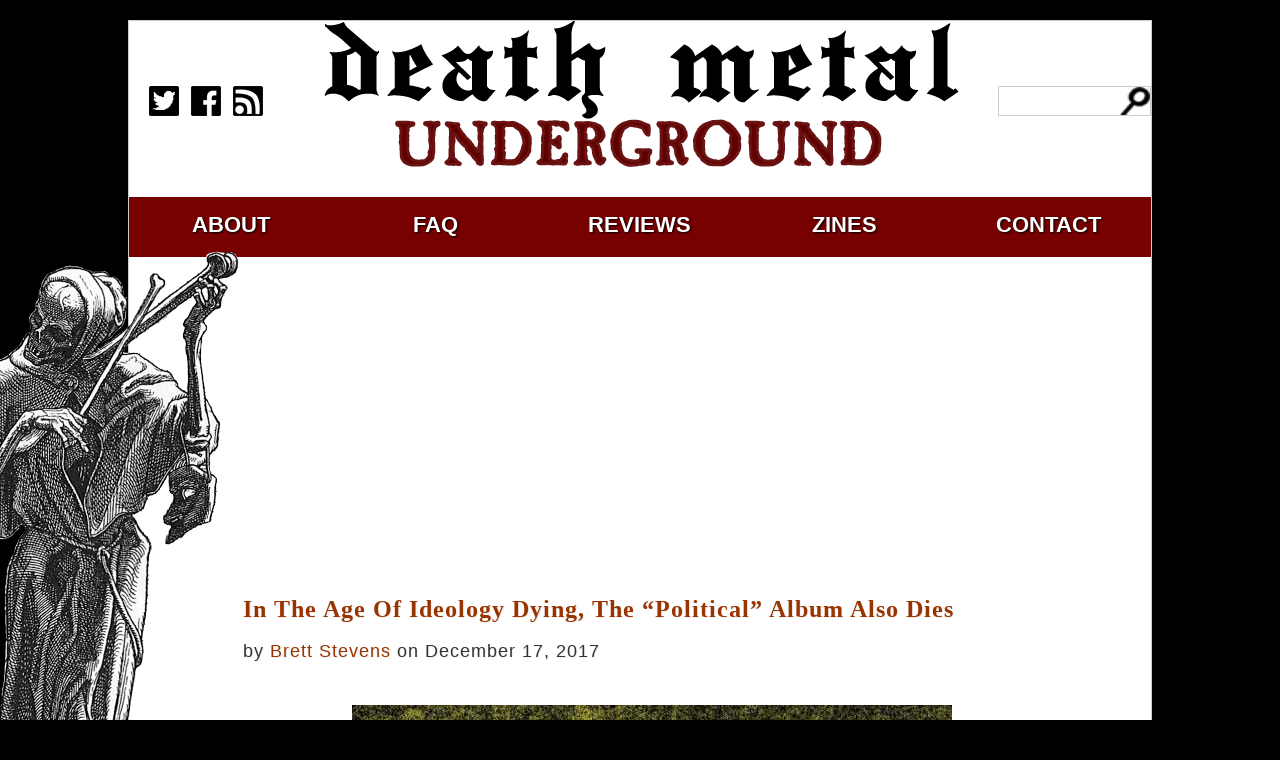

--- FILE ---
content_type: text/html; charset=UTF-8
request_url: https://www.deathmetal.org/tag/ronald-reagan/
body_size: 4298
content:
<!DOCTYPE html>
<html><head><meta charset="utf-8"><meta name="viewport" content="width=device-width"><link rel="pingback" href="https://www.deathmetal.org/xmlrpc.php"><link rel="stylesheet" href="https://www.deathmetal.org/wp-content/themes/deathmetal2017/style.css"><link rel="alternate" type="application/rss+xml" title="Death Metal Underground &raquo; Feed" href="http://deathmetal.dev/?feed=rss2" />
<meta name="description" content="Death Metal Underground: the oldest and longest-running internet heavy metal site with a focus on underground metal (death metal, black metal, speed metal, grindcore, doom metal) and its culture, history, and philosophy."><meta name="keywords" content="death metal, underground metal, heavy metal, black metal, speed metal, doom metal, grindcore, death metal underground, ronald reagan"><meta property="og:title" content="ronald reagan" /><meta property="og:type" content="website" /><meta property="og:url" content="https://www.deathmetal.org/article/in-the-age-of-ideology-dying-the-political-album-also-dies/" /><meta property="og:image" content="/wp-content/uploads/heavy_metal_culture.jpg" />
<title>Death Metal Underground  &raquo; ronald reagan</title><style id='global-styles-inline-css' type='text/css'>
:root{--wp--preset--aspect-ratio--square: 1;--wp--preset--aspect-ratio--4-3: 4/3;--wp--preset--aspect-ratio--3-4: 3/4;--wp--preset--aspect-ratio--3-2: 3/2;--wp--preset--aspect-ratio--2-3: 2/3;--wp--preset--aspect-ratio--16-9: 16/9;--wp--preset--aspect-ratio--9-16: 9/16;--wp--preset--color--black: #000000;--wp--preset--color--cyan-bluish-gray: #abb8c3;--wp--preset--color--white: #ffffff;--wp--preset--color--pale-pink: #f78da7;--wp--preset--color--vivid-red: #cf2e2e;--wp--preset--color--luminous-vivid-orange: #ff6900;--wp--preset--color--luminous-vivid-amber: #fcb900;--wp--preset--color--light-green-cyan: #7bdcb5;--wp--preset--color--vivid-green-cyan: #00d084;--wp--preset--color--pale-cyan-blue: #8ed1fc;--wp--preset--color--vivid-cyan-blue: #0693e3;--wp--preset--color--vivid-purple: #9b51e0;--wp--preset--gradient--vivid-cyan-blue-to-vivid-purple: linear-gradient(135deg,rgb(6,147,227) 0%,rgb(155,81,224) 100%);--wp--preset--gradient--light-green-cyan-to-vivid-green-cyan: linear-gradient(135deg,rgb(122,220,180) 0%,rgb(0,208,130) 100%);--wp--preset--gradient--luminous-vivid-amber-to-luminous-vivid-orange: linear-gradient(135deg,rgb(252,185,0) 0%,rgb(255,105,0) 100%);--wp--preset--gradient--luminous-vivid-orange-to-vivid-red: linear-gradient(135deg,rgb(255,105,0) 0%,rgb(207,46,46) 100%);--wp--preset--gradient--very-light-gray-to-cyan-bluish-gray: linear-gradient(135deg,rgb(238,238,238) 0%,rgb(169,184,195) 100%);--wp--preset--gradient--cool-to-warm-spectrum: linear-gradient(135deg,rgb(74,234,220) 0%,rgb(151,120,209) 20%,rgb(207,42,186) 40%,rgb(238,44,130) 60%,rgb(251,105,98) 80%,rgb(254,248,76) 100%);--wp--preset--gradient--blush-light-purple: linear-gradient(135deg,rgb(255,206,236) 0%,rgb(152,150,240) 100%);--wp--preset--gradient--blush-bordeaux: linear-gradient(135deg,rgb(254,205,165) 0%,rgb(254,45,45) 50%,rgb(107,0,62) 100%);--wp--preset--gradient--luminous-dusk: linear-gradient(135deg,rgb(255,203,112) 0%,rgb(199,81,192) 50%,rgb(65,88,208) 100%);--wp--preset--gradient--pale-ocean: linear-gradient(135deg,rgb(255,245,203) 0%,rgb(182,227,212) 50%,rgb(51,167,181) 100%);--wp--preset--gradient--electric-grass: linear-gradient(135deg,rgb(202,248,128) 0%,rgb(113,206,126) 100%);--wp--preset--gradient--midnight: linear-gradient(135deg,rgb(2,3,129) 0%,rgb(40,116,252) 100%);--wp--preset--font-size--small: 13px;--wp--preset--font-size--medium: 20px;--wp--preset--font-size--large: 36px;--wp--preset--font-size--x-large: 42px;--wp--preset--spacing--20: 0.44rem;--wp--preset--spacing--30: 0.67rem;--wp--preset--spacing--40: 1rem;--wp--preset--spacing--50: 1.5rem;--wp--preset--spacing--60: 2.25rem;--wp--preset--spacing--70: 3.38rem;--wp--preset--spacing--80: 5.06rem;--wp--preset--shadow--natural: 6px 6px 9px rgba(0, 0, 0, 0.2);--wp--preset--shadow--deep: 12px 12px 50px rgba(0, 0, 0, 0.4);--wp--preset--shadow--sharp: 6px 6px 0px rgba(0, 0, 0, 0.2);--wp--preset--shadow--outlined: 6px 6px 0px -3px rgb(255, 255, 255), 6px 6px rgb(0, 0, 0);--wp--preset--shadow--crisp: 6px 6px 0px rgb(0, 0, 0);}:where(.is-layout-flex){gap: 0.5em;}:where(.is-layout-grid){gap: 0.5em;}body .is-layout-flex{display: flex;}.is-layout-flex{flex-wrap: wrap;align-items: center;}.is-layout-flex > :is(*, div){margin: 0;}body .is-layout-grid{display: grid;}.is-layout-grid > :is(*, div){margin: 0;}:where(.wp-block-columns.is-layout-flex){gap: 2em;}:where(.wp-block-columns.is-layout-grid){gap: 2em;}:where(.wp-block-post-template.is-layout-flex){gap: 1.25em;}:where(.wp-block-post-template.is-layout-grid){gap: 1.25em;}.has-black-color{color: var(--wp--preset--color--black) !important;}.has-cyan-bluish-gray-color{color: var(--wp--preset--color--cyan-bluish-gray) !important;}.has-white-color{color: var(--wp--preset--color--white) !important;}.has-pale-pink-color{color: var(--wp--preset--color--pale-pink) !important;}.has-vivid-red-color{color: var(--wp--preset--color--vivid-red) !important;}.has-luminous-vivid-orange-color{color: var(--wp--preset--color--luminous-vivid-orange) !important;}.has-luminous-vivid-amber-color{color: var(--wp--preset--color--luminous-vivid-amber) !important;}.has-light-green-cyan-color{color: var(--wp--preset--color--light-green-cyan) !important;}.has-vivid-green-cyan-color{color: var(--wp--preset--color--vivid-green-cyan) !important;}.has-pale-cyan-blue-color{color: var(--wp--preset--color--pale-cyan-blue) !important;}.has-vivid-cyan-blue-color{color: var(--wp--preset--color--vivid-cyan-blue) !important;}.has-vivid-purple-color{color: var(--wp--preset--color--vivid-purple) !important;}.has-black-background-color{background-color: var(--wp--preset--color--black) !important;}.has-cyan-bluish-gray-background-color{background-color: var(--wp--preset--color--cyan-bluish-gray) !important;}.has-white-background-color{background-color: var(--wp--preset--color--white) !important;}.has-pale-pink-background-color{background-color: var(--wp--preset--color--pale-pink) !important;}.has-vivid-red-background-color{background-color: var(--wp--preset--color--vivid-red) !important;}.has-luminous-vivid-orange-background-color{background-color: var(--wp--preset--color--luminous-vivid-orange) !important;}.has-luminous-vivid-amber-background-color{background-color: var(--wp--preset--color--luminous-vivid-amber) !important;}.has-light-green-cyan-background-color{background-color: var(--wp--preset--color--light-green-cyan) !important;}.has-vivid-green-cyan-background-color{background-color: var(--wp--preset--color--vivid-green-cyan) !important;}.has-pale-cyan-blue-background-color{background-color: var(--wp--preset--color--pale-cyan-blue) !important;}.has-vivid-cyan-blue-background-color{background-color: var(--wp--preset--color--vivid-cyan-blue) !important;}.has-vivid-purple-background-color{background-color: var(--wp--preset--color--vivid-purple) !important;}.has-black-border-color{border-color: var(--wp--preset--color--black) !important;}.has-cyan-bluish-gray-border-color{border-color: var(--wp--preset--color--cyan-bluish-gray) !important;}.has-white-border-color{border-color: var(--wp--preset--color--white) !important;}.has-pale-pink-border-color{border-color: var(--wp--preset--color--pale-pink) !important;}.has-vivid-red-border-color{border-color: var(--wp--preset--color--vivid-red) !important;}.has-luminous-vivid-orange-border-color{border-color: var(--wp--preset--color--luminous-vivid-orange) !important;}.has-luminous-vivid-amber-border-color{border-color: var(--wp--preset--color--luminous-vivid-amber) !important;}.has-light-green-cyan-border-color{border-color: var(--wp--preset--color--light-green-cyan) !important;}.has-vivid-green-cyan-border-color{border-color: var(--wp--preset--color--vivid-green-cyan) !important;}.has-pale-cyan-blue-border-color{border-color: var(--wp--preset--color--pale-cyan-blue) !important;}.has-vivid-cyan-blue-border-color{border-color: var(--wp--preset--color--vivid-cyan-blue) !important;}.has-vivid-purple-border-color{border-color: var(--wp--preset--color--vivid-purple) !important;}.has-vivid-cyan-blue-to-vivid-purple-gradient-background{background: var(--wp--preset--gradient--vivid-cyan-blue-to-vivid-purple) !important;}.has-light-green-cyan-to-vivid-green-cyan-gradient-background{background: var(--wp--preset--gradient--light-green-cyan-to-vivid-green-cyan) !important;}.has-luminous-vivid-amber-to-luminous-vivid-orange-gradient-background{background: var(--wp--preset--gradient--luminous-vivid-amber-to-luminous-vivid-orange) !important;}.has-luminous-vivid-orange-to-vivid-red-gradient-background{background: var(--wp--preset--gradient--luminous-vivid-orange-to-vivid-red) !important;}.has-very-light-gray-to-cyan-bluish-gray-gradient-background{background: var(--wp--preset--gradient--very-light-gray-to-cyan-bluish-gray) !important;}.has-cool-to-warm-spectrum-gradient-background{background: var(--wp--preset--gradient--cool-to-warm-spectrum) !important;}.has-blush-light-purple-gradient-background{background: var(--wp--preset--gradient--blush-light-purple) !important;}.has-blush-bordeaux-gradient-background{background: var(--wp--preset--gradient--blush-bordeaux) !important;}.has-luminous-dusk-gradient-background{background: var(--wp--preset--gradient--luminous-dusk) !important;}.has-pale-ocean-gradient-background{background: var(--wp--preset--gradient--pale-ocean) !important;}.has-electric-grass-gradient-background{background: var(--wp--preset--gradient--electric-grass) !important;}.has-midnight-gradient-background{background: var(--wp--preset--gradient--midnight) !important;}.has-small-font-size{font-size: var(--wp--preset--font-size--small) !important;}.has-medium-font-size{font-size: var(--wp--preset--font-size--medium) !important;}.has-large-font-size{font-size: var(--wp--preset--font-size--large) !important;}.has-x-large-font-size{font-size: var(--wp--preset--font-size--x-large) !important;}
/*# sourceURL=global-styles-inline-css */
</style>
</head>
<body>
<div id="frame">
<div id="header"><div id="social_media"><p><a href="https://www.twitter.com/metal_of_death?utm_source=deathmetal.org" target="_blank" rel="nofollow external"><img src="/wp-content/themes/deathmetal2017/img/twitter.png" width="30" height="30"></a> &nbsp; <a href="https://www.facebook.com/Deathmetalunderground666?utm_source=deathmetal.org" target="_blank" rel="nofollow external"><img src="/wp-content/themes/deathmetal2017/img/facebook.png" width="30" height="30"></a> &nbsp; <a href="/feed" target="_blank"><img src="/wp-content/themes/deathmetal2017/img/rss.png" width="30" height="30"></a></p></div><div id="center"><a href="/"><span id="death_metal_header"></span></a></div><div id="search"><form action="https://www.google.com/search" target="_blank" rel="nofollow external"><input name="hl" type="hidden" value="en"><input type="hidden" name="sitesearch" value="https://www.deathmetal.org"/><input maxlength="2048" name="q" value="" class="leftsearch"></form></div></div>
<div id="navigation">
<ul>
<li><a href="/about">about</a></li>
<li><a href="/faq">faq</a></li>
<li><a href="/metal">reviews</a></li>
<li><a href="/zines">zines</a></li>
<li><a href="mailto:media@deathmetal.org">contact</a></li>
</ul>
</div>
<div id="content">

<div id="banner">
<script async src="//pagead2.googlesyndication.com/pagead/js/adsbygoogle.js"></script><!-- America2 --><ins class="adsbygoogle" style="display:block" data-ad-client="ca-pub-7939721817389134" data-ad-slot="1982557755" data-ad-format="auto"></ins><script>(adsbygoogle = window.adsbygoogle || []).push({});</script>
</div>


<!-- #33076: 'In The Age Of Ideology Dying, The &#8220;Political&#8221; Album Also Dies' by Brett Stevens (December 17th, 2017) -->
<article id="post-33076" class="post-33076 post type-post status-publish format-standard hentry category-article tag-carbonized tag-discharge tag-eminem tag-hip-hop tag-political-album tag-queensryche tag-ronald-reagan tag-sodomy">
<header class="entry-header"><a href="https://www.deathmetal.org/article/in-the-age-of-ideology-dying-the-political-album-also-dies/"><h2>In The Age Of Ideology Dying, The &#8220;Political&#8221; Album Also Dies</h2></a><p class="postmetadata">by <a href="https://www.deathmetal.org/author/brett/">Brett Stevens</a> on December 17, 2017 </small></p></header>
<div class="entry-content"><p><a href="https://www.deathmetal.org/article/what-thrived-and-what-died-from-the-1990s-part-i/attachment/napalm_death_-_scum/" rel="attachment wp-att-20206"><img fetchpriority="high" decoding="async" src="https://www.deathmetal.org/wp-content/uploads/napalm_death_-_scum-600x600.jpg" alt="" width="600" height="600" class="aligncenter size-large wp-image-20206" srcset="https://www.deathmetal.org/wp-content/uploads/napalm_death_-_scum-600x600.jpg 600w, https://www.deathmetal.org/wp-content/uploads/napalm_death_-_scum-150x150.jpg 150w, https://www.deathmetal.org/wp-content/uploads/napalm_death_-_scum-300x300.jpg 300w, https://www.deathmetal.org/wp-content/uploads/napalm_death_-_scum.jpg 800w" sizes="(max-width: 600px) 100vw, 600px" /></a></p>
<p>Growing up, I always detested &#8220;political&#8221; albums because people were ranting to me about partisanship from an adult world that I knew had already failed. It really was shuffling deck chairs on the <em>Titanic</em> to demand one failed version of the current order over another. It also violated what I felt was sacred about art: its abstraction, metaphor, and connection to the naturalistic experience.</p>
<p> <a href="https://www.deathmetal.org/article/in-the-age-of-ideology-dying-the-political-album-also-dies/#more-33076" class="more-link"><span aria-label="Continue reading In The Age Of Ideology Dying, The &#8220;Political&#8221; Album Also Dies">(more&hellip;)</span></a></p>
<a href="https://www.deathmetal.org/article/in-the-age-of-ideology-dying-the-political-album-also-dies/#comments">28 Comments</a><p>Tags: <a href="https://www.deathmetal.org/tag/carbonized/" rel="tag">Carbonized</a>, <a href="https://www.deathmetal.org/tag/discharge/" rel="tag">discharge</a>, <a href="https://www.deathmetal.org/tag/eminem/" rel="tag">eminem</a>, <a href="https://www.deathmetal.org/tag/hip-hop/" rel="tag">hip-hop</a>, <a href="https://www.deathmetal.org/tag/political-album/" rel="tag">political album</a>, <a href="https://www.deathmetal.org/tag/queensryche/" rel="tag">queensrÿche</a>, <a href="https://www.deathmetal.org/tag/ronald-reagan/" rel="tag">ronald reagan</a>, <a href="https://www.deathmetal.org/tag/sodomy/" rel="tag">sodomy</a></p></div>
</article>


<div id="sidebar">
<div class="ad1">
<script type="text/javascript">google_ad_client="ca-pub-7939721817389134";google_ad_slot="5256615184";google_ad_width=300;google_ad_height=300;</script>
<script type="text/javascript" src="https://pagead2.googlesyndication.com/pagead/show_ads.js"></script>
</div>
<div class="ad2">
</div>

<div class="ad3">
<script type="text/javascript">google_ad_client="ca-pub-7939721817389134";google_ad_slot="5256615184";google_ad_width=300;google_ad_height=300;</script>
<script type="text/javascript" src="https://pagead2.googlesyndication.com/pagead/show_ads.js"></script>
</div>
</div>

<div id="reviews">
Classic reviews:<br/>
<a href="/metal/a">A</a> <a href="/metal/b">B</a> <a href="/metal/c">C</a> <a href="/metal/d">D</a> <a href="/metal/e">E</a> <a href="/metal/f">F</a> <a href="/metal/g">G</a> <a href="/metal/h">H</a> <a href="/metal/i">I</a> <a href="/metal/j">J</a> <a href="/metal/k">K</a> <a href="/metal/l">L</a> <a href="/metal/m">M</a> <a href="/metal/n">N</a> <a href="/metal/o">O</a> <a href="/metal/p">P</a> <a href="/metal/q">Q</a> <a href="/metal/r">R</a> <a href="/metal/s">S</a> <a href="/metal/t">T</a> <a href="/metal/u">U</a> <a href="/metal/v">V</a> <a href="/metal/w">W</a> <a href="/metal/x">X</a> <a href="/metal/y">Y</a> <a href="/metal/z">Z</a>  

<br/>

<div class="ad4">
<a href="https://www.o9a.org/?utm_source=deathmetal.org" target="_blank" rel="nofollow external noopener"><img src="/wp-content/uploads/banner/o9a.jpg" width="320" height="100" border="0"></a>
</div>

<div class="ad5">
<a href="https://nationaldayofslayer.org/?utm_source=deathmetal.org" target="_blank" rel="nofollow external noopener"><img src="/wp-content/uploads/banner/national_day_of_slayer.jpg" width="320" height="100" border="0"></a>
</div>

</div>



<div id="footer">
Copyright &copy; 1988-2026 <a href="/" alt="Death Metal Underground: Death Metal Reviews, News, History and Articles">Death Metal Underground</a>.
</div>

</div>

<div id="overlay">
&nbsp;
</div>

<br style="clear:both;">
</div>

<script type="speculationrules">
{"prefetch":[{"source":"document","where":{"and":[{"href_matches":"/*"},{"not":{"href_matches":["/wp-*.php","/wp-admin/*","/wp-content/uploads/*","/wp-content/*","/wp-content/plugins/*","/wp-content/themes/deathmetal2017/*","/*\\?(.+)"]}},{"not":{"selector_matches":"a[rel~=\"nofollow\"]"}},{"not":{"selector_matches":".no-prefetch, .no-prefetch a"}}]},"eagerness":"conservative"}]}
</script>

<script>
  (function(i,s,o,g,r,a,m){i['GoogleAnalyticsObject']=r;i[r]=i[r]||function(){
  (i[r].q=i[r].q||[]).push(arguments)},i[r].l=1*new Date();a=s.createElement(o),
  m=s.getElementsByTagName(o)[0];a.async=1;a.src=g;m.parentNode.insertBefore(a,m)
  })(window,document,'script','//www.google-analytics.com/analytics.js','ga');
  ga('create', 'UA-69393522-1', 'auto');
  ga('send', 'pageview');
</script>

</body>
</html>

--- FILE ---
content_type: text/html; charset=utf-8
request_url: https://www.google.com/recaptcha/api2/aframe
body_size: 248
content:
<!DOCTYPE HTML><html><head><meta http-equiv="content-type" content="text/html; charset=UTF-8"></head><body><script nonce="Qx-LaFu6Q3gt_q0IeSoVxA">/** Anti-fraud and anti-abuse applications only. See google.com/recaptcha */ try{var clients={'sodar':'https://pagead2.googlesyndication.com/pagead/sodar?'};window.addEventListener("message",function(a){try{if(a.source===window.parent){var b=JSON.parse(a.data);var c=clients[b['id']];if(c){var d=document.createElement('img');d.src=c+b['params']+'&rc='+(localStorage.getItem("rc::a")?sessionStorage.getItem("rc::b"):"");window.document.body.appendChild(d);sessionStorage.setItem("rc::e",parseInt(sessionStorage.getItem("rc::e")||0)+1);localStorage.setItem("rc::h",'1769212240831');}}}catch(b){}});window.parent.postMessage("_grecaptcha_ready", "*");}catch(b){}</script></body></html>